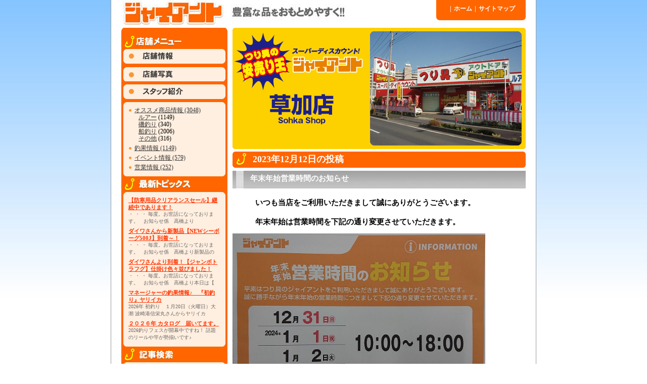

--- FILE ---
content_type: text/html; charset=UTF-8
request_url: http://tsurigu-giant.jp/sohka/2023/12/12/
body_size: 16675
content:
<!DOCTYPE html PUBLIC "-//W3C//DTD XHTML 1.0 Transitional//EN" "http://www.w3.org/TR/xhtml1/DTD/xhtml1-transitional.dtd">
<html xmlns="http://www.w3.org/1999/xhtml" dir="ltr" lang="ja">

<head profile="http://gmpg.org/xfn/11">
<meta http-equiv="Content-Type" content="text/html; charset=utf-8" />

<meta name="keyword=" content="GIANT,ジャイアント,釣り具,つり具,釣具,船用品,アオリイカ用品,海上釣堀用品,磯用品,波止用品,ソルト用品,ルアー用品,渓流用品,鮎用品,ヘラ用品,その他淡水用品,ウェア類,バック類,クーラーBOX,活きエサ,冷凍エサ">
<meta name="description=" content="釣り具のジャイアント！関東圏に全6店舗。豊富な品をお求めやすく！！" >

<title>釣り具のジャイアント　草加店   &raquo; 2023 &raquo; 12 月 &raquo; 12</title>

<link rel="shortcut icon" href="/favicon.ico">

<link rel="stylesheet" href="http://tsurigu-giant.jp/sohka/wp-content/themes/giant/style.css" type="text/css" media="screen" />
<link rel="stylesheet" href="http://tsurigu-giant.jp/sohka/wp-content/themes/giant/style.css" type="text/css" media="print" />
<link rel="alternate" type="application/rss+xml" title="ジャイアント　草加店 RSS Feed" href="http://tsurigu-giant.jp/sohka/feed/" />
<link rel="pingback" href="http://tsurigu-giant.jp/sohka/xmlrpc.php" />
<script src="/js-global/FancyZoom.js" type="text/javascript"></script>
<script src="/js-global/FancyZoomHTML.js" type="text/javascript"></script> 


<link rel="EditURI" type="application/rsd+xml" title="RSD" href="http://tsurigu-giant.jp/sohka/xmlrpc.php?rsd" />
<link rel="wlwmanifest" type="application/wlwmanifest+xml" href="http://tsurigu-giant.jp/sohka/wp-includes/wlwmanifest.xml" /> 
<meta name="generator" content="WordPress 2.6" />

<link rel="alternate" media="handheld" type="text/html" href="http://tsurigu-giant.jp/sohka/2023/12/12/" />
</head>
<body>



<div id="page">


<div id="header">
	<div id="h_logo">
		<h1><a href="/">ジャイアント　草加店   &raquo; 2023 &raquo; 12 月 &raquo; 12</a></h1>
	</div>
	<div id="h_nav">
		<a href="/"><span class="title_bo">|</span>ホーム</a><a href="/sitemap/"><span class="title_bo">|</span>サイトマップ</a>
	</div>
</div>



<div id="main">


	
		
	<div id="sidebar">
		
		<img src="/image/shop_nav/shop_menu.jpg" border="0"  />
		
		<ul id="shop_menu">
			<li><a title="店舗情報" href="http://tsurigu-giant.jp/sohka/shopinfo/"><img align="店舗情報ボタン" src="/image/shop_nav/shop_info.jpg" /></a></li>
			<li><a title="店舗写真" href="http://tsurigu-giant.jp/sohka/shoppict/"><img align="店内紹介ボタン" src="/image/shop_nav/shop_pict.jpg" /></a></li>
			<li><a title="スタッフ紹介" href="http://tsurigu-giant.jp/sohka/staff/"><img align="スタッフ紹介ボタン" src="/image/shop_nav/shop_stuff.jpg" /></a></li>
		</ul>
		
				
		

		
		
		<div class="blog_box">
			<div class="waku_t"></div>
			<ul>
			<li>
            	<span class="maru">●</span><a href="http://tsurigu-giant.jp/sohka/category/%e3%82%aa%e3%82%b9%e3%82%b9%e3%83%a1%e5%95%86%e5%93%81%e6%83%85%e5%a0%b1/">オススメ商品情報 (3048)</a>
            	<div style="position:relative; left:20px">
            			<a href="http://tsurigu-giant.jp/sohka/category/%e3%82%aa%e3%82%b9%e3%82%b9%e3%83%a1%e5%95%86%e5%93%81%e6%83%85%e5%a0%b1/%e3%83%ab%e3%82%a2%e3%83%bc-%e3%82%aa%e3%82%b9%e3%82%b9%e3%83%a1%e5%95%86%e5%93%81%e6%83%85%e5%a0%b1/" title="ルアー に含まれる投稿をすべて表示">ルアー</a> (1149)<br />
	<a href="http://tsurigu-giant.jp/sohka/category/%e3%82%aa%e3%82%b9%e3%82%b9%e3%83%a1%e5%95%86%e5%93%81%e6%83%85%e5%a0%b1/%e7%a3%af%e9%87%a3%e3%82%8a-%e3%82%aa%e3%82%b9%e3%82%b9%e3%83%a1%e5%95%86%e5%93%81%e6%83%85%e5%a0%b1/" title="磯釣り に含まれる投稿をすべて表示">磯釣り</a> (340)<br />
	<a href="http://tsurigu-giant.jp/sohka/category/%e3%82%aa%e3%82%b9%e3%82%b9%e3%83%a1%e5%95%86%e5%93%81%e6%83%85%e5%a0%b1/%e8%88%b9%e9%87%a3%e3%82%8a-%e3%82%aa%e3%82%b9%e3%82%b9%e3%83%a1%e5%95%86%e5%93%81%e6%83%85%e5%a0%b1/" title="船釣り に含まれる投稿をすべて表示">船釣り</a> (2006)<br />
	<a href="http://tsurigu-giant.jp/sohka/category/%e3%82%aa%e3%82%b9%e3%82%b9%e3%83%a1%e5%95%86%e5%93%81%e6%83%85%e5%a0%b1/%e3%81%9d%e3%81%ae%e4%bb%96-%e3%82%aa%e3%82%b9%e3%82%b9%e3%83%a1%e5%95%86%e5%93%81%e6%83%85%e5%a0%b1/" title="その他 に含まれる投稿をすべて表示">その他</a> (316)<br />
                </div>
            </li>
            	
            
			<li>
            	<span class="maru">●</span><a href="http://tsurigu-giant.jp/sohka/category/%e9%87%a3%e6%9e%9c%e6%83%85%e5%a0%b1/">釣果情報 (1149)</a>
            	<div style="position:relative; left:20px">
            		                </div>
                
             </li>

            
			<li><span class="maru">●</span><a href="http://tsurigu-giant.jp/sohka/category/%e3%82%a4%e3%83%99%e3%83%b3%e3%83%88%e6%83%85%e5%a0%b1/">イベント情報 (579)</a></li>
			<li><span class="maru">●</span><a href="http://tsurigu-giant.jp/sohka/category/%e5%96%b6%e6%a5%ad%e6%83%85%e5%a0%b1/">営業情報 (252)</a></li>
			</ul>
			<div class="waku_b"></div>
		</div>
		
				
		
		
				<img src="/image/shop_nav/topics.jpg" border="0"  />
		<div class="blog_box">
			<div class="waku_t"></div>
			<ul id='new_posts'>				<li>
					<a class="side_blog_title" href="http://tsurigu-giant.jp/sohka/2026/01/27/%e3%80%90%e9%98%b2%e5%af%92%e7%94%a8%e5%93%81%e3%82%af%e3%83%aa%e3%82%a2%e3%83%a9%e3%83%b3%e3%82%b9%e3%82%bb%e3%83%bc%e3%83%ab%e3%80%91%e7%b6%99%e7%b6%9a%e4%b8%ad%e3%81%a7%e3%81%82%e3%82%8a%e3%81%be/">【防寒用品クリアランスセール】継続中であります！</a><br />
					<p class="side_blog_cont">・

・

・

毎度。お世話になっております。　お知らせ係　高橋より

</p>
				</li>
							<li>
					<a class="side_blog_title" href="http://tsurigu-giant.jp/sohka/2026/01/26/%e3%83%80%e3%82%a4%e3%83%af%e3%81%95%e3%82%93%e3%81%8b%e3%82%89%e6%96%b0%e8%a3%bd%e5%93%81%e3%80%90new%e3%82%b7%e3%83%bc%e3%83%9c%e3%83%bc%e3%82%b0500j%e3%80%91%e5%88%b0%e7%9d%80%ef%bd%9e%ef%bc%81/">ダイワさんから新製品【NEWシーボーグ500J】到着～！</a><br />
					<p class="side_blog_cont">・

・

・

毎度。お世話になっております。　お知らせ係　高橋より新製品の</p>
				</li>
							<li>
					<a class="side_blog_title" href="http://tsurigu-giant.jp/sohka/2026/01/23/%e3%83%80%e3%82%a4%e3%83%af%e3%81%95%e3%82%93%e3%82%88%e3%82%8a%e5%88%b0%e7%9d%80%ef%bc%81%e3%80%90%e3%82%b8%e3%83%a3%e3%83%b3%e3%83%9c%e3%83%88%e3%83%a9%e3%83%95%e3%82%b0%e3%80%91%e4%bb%95%e6%8e%9b/">ダイワさんより到着！【ジャンボトラフグ】仕掛け色々並びました！</a><br />
					<p class="side_blog_cont">・

・

・

毎度。お世話になっております。　お知らせ係　高橋より本日は【</p>
				</li>
							<li>
					<a class="side_blog_title" href="http://tsurigu-giant.jp/sohka/2026/01/22/%e3%83%9e%e3%83%8d%e3%83%bc%e3%82%b8%e3%83%a3%e3%83%bc%e3%81%ae%e9%87%a3%e6%9e%9c%e6%83%85%e5%a0%b1%e2%99%aa%e3%80%80%e3%80%8e%e5%88%9d%e9%87%a3%e3%82%8a%e3%80%8f%e3%83%a4%e3%83%aa%e3%82%a4%e3%82%ab/">マネージャーの釣果情報♪　『初釣り』ヤリイカ</a><br />
					<p class="side_blog_cont">2026年 初釣り　１月20日（火曜日）大潮

 

波崎港信栄丸さんからヤリイカ</p>
				</li>
							<li>
					<a class="side_blog_title" href="http://tsurigu-giant.jp/sohka/2026/01/17/%ef%bc%92%ef%bc%90%ef%bc%92%ef%bc%96%e5%b9%b4-%e3%82%ab%e3%82%bf%e3%83%ad%e3%82%b0%e3%80%80%e5%b1%8a%e3%81%84%e3%81%a6%e3%81%be%e3%81%99%e3%80%82/">２０２６年 カタログ　届いてます。</a><br />
					<p class="side_blog_cont">2026釣りフェスが開幕中ですね！

 

話題のリールや竿が勢揃いです♪

</p>
				</li>
			</ul>			<div class="waku_b"></div>
		</div>
				

		<img src="/image/shop_nav/menu_kizi.jpg" border="0"  />
		<div class="blog_box">
			<div class="waku_t"></div>
			<div align="center">
                <form method="get" id="searchform" style="margin:0px; padding:0px" action="http://tsurigu-giant.jp/sohka/">
                <div><input type="text" size="18" value="" name="s" id="s" />
                <input type="submit" id="searchsubmit" value="検索" />
                </div>
                </form>
			</div>
			<div class="waku_b"></div>
		</div>        
        
        
				<br />
        
		<div class="blog_box">
			<div class="waku_t"></div>
			<div align="center">
			<table id="wp-calendar" summary="カレンダー">
	<caption>2023 年 12 月</caption>
	<thead>
	<tr>
		<th abbr="月曜日" scope="col" title="月曜日">月</th>
		<th abbr="火曜日" scope="col" title="火曜日">火</th>
		<th abbr="水曜日" scope="col" title="水曜日">水</th>
		<th abbr="木曜日" scope="col" title="木曜日">木</th>
		<th abbr="金曜日" scope="col" title="金曜日">金</th>
		<th abbr="土曜日" scope="col" title="土曜日">土</th>
		<th abbr="日曜日" scope="col" title="日曜日">日</th>
	</tr>
	</thead>

	<tfoot>
	<tr>
		<td abbr="11 月" colspan="3" id="prev"><a href="http://tsurigu-giant.jp/sohka/2023/11/" title="2023 年 11 月 の投稿を表示">&laquo; 11 月</a></td>
		<td class="pad">&nbsp;</td>
		<td abbr="1 月" colspan="3" id="next"><a href="http://tsurigu-giant.jp/sohka/2024/01/" title="2024 年 1 月 の投稿を表示">1 月 &raquo;</a></td>
	</tr>
	</tfoot>

	<tbody>
	<tr>
		<td colspan="4" class="pad">&nbsp;</td><td>1</td><td>2</td><td>3</td>
	</tr>
	<tr>
		<td>4</td><td>5</td><td><a href="http://tsurigu-giant.jp/sohka/2023/12/06/" title="ビーストマスターMD12000　登場♪">6</a></td><td><a href="http://tsurigu-giant.jp/sohka/2023/12/07/" title="12月15日（金）より福袋販売します">7</a></td><td><a href="http://tsurigu-giant.jp/sohka/2023/12/08/" title="すぐ欲しくなる商品登場！！">8</a></td><td>9</td><td>10</td>
	</tr>
	<tr>
		<td>11</td><td><a href="http://tsurigu-giant.jp/sohka/2023/12/12/" title="年末年始営業時間のお知らせ">12</a></td><td>13</td><td>14</td><td>15</td><td><a href="http://tsurigu-giant.jp/sohka/2023/12/16/" title="福袋販売♪">16</a></td><td><a href="http://tsurigu-giant.jp/sohka/2023/12/17/" title="スポーツ報知【釣り塾】ご覧ください。">17</a></td>
	</tr>
	<tr>
		<td>18</td><td><a href="http://tsurigu-giant.jp/sohka/2023/12/19/" title="FM600入荷しました！">19</a></td><td>20</td><td>21</td><td>22</td><td><a href="http://tsurigu-giant.jp/sohka/2023/12/23/" title="ＳＨＩＢＵＫＩ(ｼﾌﾞｷ)取り扱い始めました
トラブルレス！スナップ付BBサルカン
マネージャーの釣果情報♪">23</a></td><td>24</td>
	</tr>
	<tr>
		<td>25</td><td><a href="http://tsurigu-giant.jp/sohka/2023/12/26/" title="防寒クリアランスセール開催中♪">26</a></td><td>27</td><td>28</td><td>29</td><td>30</td><td><a href="http://tsurigu-giant.jp/sohka/2023/12/31/" title="本年もご愛顧頂きありがとうございました">31</a></td>
	</tr>
	</tbody>
	</table>			</div>
			<div class="waku_b"></div>
		</div>
				
		<img src="/image/shop_nav/another_shop.jpg" border="0"  />
		<div class="blog_box">
			<div class="waku_t"></div>
			<ul id="link_list">
				<!-- <li><span class="maru">●</span><a href="/unomori/shopinfo/">鵜野森店</a></li> -->
				<!-- <li><span class="maru">●</span><a href="/mito/shopinfo/">水戸南店</a></li> -->
				<!-- <li><span class="maru">●</span><a href="/tsukuba/shopinfo/">つくば店</a></li> -->
				<!-- <li><span class="maru">●</span><a href="/chiba/shopinfo/">千葉店</a></li> -->
				<!-- <li><span class="maru">●</span><a href="/ichihara/shopinfo/">市原店</a></li> -->
				<li><span class="maru">●</span><a href="/sohka/shopinfo/">草加店</a></li>
				<li><span class="maru">●</span><a href="/odawara/shopinfo/">小田原店</a></li>
			</ul>
			<div class="waku_b"></div>
		</div>
		
		<br />
		
        <!--
		<div class="blog_box">
			<div class="waku_t"></div>
                <form method="get" id="searchform" action="http://tsurigu-giant.jp/sohka/">
                <label class="hidden" for="s">検索:</label>
                <div><input type="text" value="" name="s" id="s" />
                <input type="submit" id="searchsubmit" value="Search" />
                </div>
                </form>
			<div class="waku_b"></div>
		</div>
        <br />
		-->

        
        
		<div class="blog_box">
			<div class="waku_t"></div>
			<ul id="link_list">
				<li><img src="/image/feed/feed-icon-14x14.png" align="absmiddle"  /> <a href="http://tsurigu-giant.jp/sohka/feed/rss/">RSS</a> </li>
				<li><img src="/image/feed/feed-icon-14x14.png" align="absmiddle"  /> <a href="http://tsurigu-giant.jp/sohka/feed/">RSS 2.0</a> </li>
				<li><img src="/image/feed/atom.gif" align="absmiddle"  /> <a href="http://tsurigu-giant.jp/sohka/feed/atom/">ATOM 1.0</a> </li>
			</ul>
			<div class="waku_b"></div>
		</div>
		
		
		<img src="/image/shop_nav/nav_foot.jpg" border="0"  /></div>
		
		
		

		
	
	
	
	<div id="content" class="narrowcolumn">
		
		<img src="/image/shop/sohka.jpg" />
	  
	   	   	  		<h2 class="pagetitle"><span class="shadow">2023年12月12日の投稿</span></h2>
 	  		
		
		



				<div class="post">
			<h3 id="post-29740"><a href="http://tsurigu-giant.jp/sohka/2023/12/12/%e5%b9%b4%e6%9c%ab%e5%b9%b4%e5%a7%8b%e5%96%b6%e6%a5%ad%e6%99%82%e9%96%93%e3%81%ae%e3%81%8a%e7%9f%a5%e3%82%89%e3%81%9b/" rel="bookmark" title="Permanent Link to 年末年始営業時間のお知らせ">年末年始営業時間のお知らせ</a></h3>
			<div style="width:560px; clear:both; display:table-cell">
				<h2>いつも当店をご利用いただきまして誠にありがとうございます。</h2>
<h2>年末年始は営業時間を下記の通り変更させていただきます。</h2>
<p><a href="http://tsurigu-giant.jp/sohka/files/2023/12/dsc_4240-21.jpg"><img class="alignnone size-full wp-image-29742" src="http://tsurigu-giant.jp/sohka/files/2023/12/dsc_4240-21.jpg" alt="" width="500" height="346" /></a></p>
<h2>年末年始も休まず営業致しますので</h2>
<h2>ご来店をお待ちしております。</h2>
			</div>
			
			<div style="clear:both"> </div>
			<p class="postmetadata">更新日：2023年12月12日 12時01分<br/>カテゴリー：<a href="http://tsurigu-giant.jp/sohka/category/%e5%96%b6%e6%a5%ad%e6%83%85%e5%a0%b1/" title="営業情報 の投稿をすべて表示" rel="category tag">営業情報</a></p>
								
		</div>

		
		<div style="clear:both;" class="navigation">
			<div class="alignleft"></div>
			<div class="alignright"></div>
		</div>

	
	</div>





</div> <!--- ID  main end -->




<div id="footer" style="clear:both;">
	

	<img src="/image/footer_bar.jpg" align="baseline" />
	
	<div id="f_nav">
		<div id="f_links">
			<ul>
				<!-- <li><span class="title_bo"></span><a title="各店舗案内" href="/shop/">各店舗案内</a></li> -->
				<li><span class="title_bo"></span><a title="オススメ商品＆釣果情報" href="/osusume/">オススメ商品＆釣果情報</a></li>
				<li><span class="title_bo"></span><a title="各種サービス" href="/service/">各種サービス</a></li>
			</ul>
			
			<ul>
				<li><span class="title_bo"></span><a title="Ｇ会員案内" href="/gmember/">Ｇ会員案内</a></li>
				<li><span class="title_bo"></span><a title="メールマガジン" href="/mail/">メールマガジン</a></li>
				<li><span class="title_bo"></span><a title="ジャイアントトップ" href="/">ジャイアントトップ</a></li>
			</ul>
		</div>
		
		<div id="f_bana">
			<a href="http://www.daiwaseiko.co.jp/fishing/"><img src="/image/logo/daiwa.jpg" /></a>
			<a href="http://fishing.shimano.co.jp/"><img src="/image/logo/shimano.jpg" /></a><a href="http://weather.yahoo.co.jp/weather/"><img src="/image/logo/yahoo.jpg" /></a>
		</div>
		
	</div>
	
	
	<p id="f_coppy">
		Copyright (c) 2026 Giant.All rights reserved
	</p>
</div>

</div>

<!-- Gorgeous design by Michael Heilemann - http://binarybonsai.com/kubrick/ -->


<script type="text/javascript">
var gaJsHost = (("https:" == document.location.protocol) ? "https://ssl." : "http://www.");
document.write(unescape("%3Cscript src='" + gaJsHost + "google-analytics.com/ga.js' type='text/javascript'%3E%3C/script%3E"));
</script>
<script type="text/javascript">
var pageTracker = _gat._getTracker("UA-5331866-1");
pageTracker._trackPageview();
</script>

		</body>
</html>


--- FILE ---
content_type: text/css
request_url: http://tsurigu-giant.jp/sohka/wp-content/themes/giant/style.css
body_size: 955
content:


@import "css/header.css";
@import "css/side.css";
@import "css/content.css";
@import "css/footer.css";
@import "css/search.css";

p{
	margin:0px;
}

body{
	margin:0px;
	padding:0px;
	background-image: url(/image/bg.jpg);
	background-repeat: repeat-x;
	font-family: "ＭＳ ゴシック", "Osaka－等幅";	
}

img{
	border-top-style: none;
	border-right-style: none;
	border-bottom-style: none;
	border-left-style: none;
}

#page{
	margin-left:auto;
	margin-right:auto;
	padding-left:20px;
	padding-right:20px;
	width:800px;
	font-size:12px;
	background-color: #FFFFFF;
	border-right-width: 1px;
	border-left-width: 1px;
	border-right-style: solid;
	border-left-style: solid;
	border-right-color: #999999;
	border-left-color: #999999;
	line-height: 120%;
}


.maru{
	color:#F89633;
	margin-right:5px;
}





/* ---------------------------
	コンテンツ部分
--------------------------- */
#main{
	clear:both;
	background-color:#FFFFFF;
}













--- FILE ---
content_type: text/css
request_url: http://tsurigu-giant.jp/sohka/wp-content/themes/giant/css/header.css
body_size: 767
content:
/* CSS Document */

/* ---------------------------
	ヘッダ部分
--------------------------- */
#header{
	clear:both;
	height:50px;
	background-color:#FFFFFF;
	margin-bottom:5px;
}

#header #h_logo {
	width:620px;
	float:left;
}
#header #h_logo h1{
	margin:0px;
}
#header #h_logo h1 a {
	width:620px;
	height:50px;
	font-size:10px;
	text-indent: -5000px;
	overflow:hidden;
	background-image: url(/image/header_logo.jpg);
	display:block;
}

#header #h_nav {
	width:177px;
	height:40px;
	float:right;
	text-align:center;
	background-image: url(/image/header_nav_bg.jpg);
}

#header #h_nav a{
	color: #FFFFFF;
	text-decoration: none;
	position:relative;
	top: 10px;
	font-weight:bold;
}

#header .title_bo{
	font-weight:bolder;
	margin-right:5px;
	margin-left:5px;
}


--- FILE ---
content_type: text/css
request_url: http://tsurigu-giant.jp/sohka/wp-content/themes/giant/css/side.css
body_size: 1690
content:
/* CSS Document */

/* ---------------------------
	サイドバー
--------------------------- */

#main #sidebar{
	float:left;
	width:210px;
	background-color:#FF6600;
}

#main #sidebar a{
	color:#333333;
}


#main #sidebar ul, #main #sidebar li{
	list-style:none;
	margin:0px;
	padding:0px;
}

#main #sidebar #shop_menu{
	margin:0px;
}

#main #sidebar #shop_menu li{
	text-indent:4px;
	margin-bottom:3px;
}


#main #sidebar .blog_box{
	margin:0px;
	width:202px;
	margin-left:4px;
	background-color:#FFEFE0;
}

#main #sidebar .blog_box .waku_t{
	display:block;
	width:202px;
	height:6px;
	background-image: url(/image/shop_nav/box_head.jpg);
	background-repeat: no-repeat;
	position:relative;
	top:0px;
	font-size:1px;
}

#main #sidebar .blog_box .waku_b{
	display:block;
	width:202px;
	height:6px;
	background-image: url(/image/shop_nav/box_foot.jpg);
	background-repeat: no-repeat;
	position:relative;
	bottom:0px;
	font-size:1px;
}

#main #sidebar .blog_box ul{
	margin-top:3px;
}

#main #sidebar .blog_box li{
	margin-left:10px;
	margin-bottom:5px;
}




#main #sidebar #new_posts{

	padding-right:7px;
}


#main #sidebar #link_list{
	padding-left:5px;
	padding-right:5px;
}



#main #sidebar .side_blog_title{
	color:#FF3300;
	font-size:11px;
	color:#FF3300;
	font-weight:bold;
}
#main #sidebar .side_blog_cont{
	color:#666666;
	font-size:10px;
	width:180px;
	overflow:hidden;
}

#main #sidebar #wp-calendar{
	background-color:#FFFFFF;
	font-size:12px;
	margin-bottom:10px;
	margin-top:10px;
}
#main #sidebar #wp-calendar th{
	padding:2px;
	background-color:#FFCC66;
}
#main #sidebar #wp-calendar td{
	padding:2px;
}
#main #sidebar #wp-calendar #today{
	background-color:#FFFF99;
}



--- FILE ---
content_type: text/css
request_url: http://tsurigu-giant.jp/sohka/wp-content/themes/giant/css/content.css
body_size: 2386
content:
/* CSS Document */


/* ---------------------------
	コンテンツ中身
--------------------------- */
#main #content{
	float:right;
	width:580px;
	
}

#main #content h2{
	margin:0px;
	font-size:17px;
	font-weight:bolder;
	color:#FFFFFF;
	background-image: url(/image/cont_bar.jpg);
	width:580px;
	height:33px;
	display:block;
	text-indent:40px;
	line-height: 30px;
	margin-top:5px;
	
}

#main #content h3{
	margin:0px;
	margin-top:5px;
	background-image: url(/image/h3.jpg);
	font-size:15px;
	font-weight:bold;
	padding-top:8px;
	padding-bottom:px;
	padding-left:35px;
	height:35px;
	
	background-repeat: no-repeat;
	
	
}

#main #content h3 a{
	text-decoration: none;
	color:#FFFFFF;
	
}

#main #content .post h2{
	background-image:none;
	font-size:15px;
	font-weight:bold;
	margin:5px;
	color:#000000;
}

#main #content .shadow{
	display:block;
	color:#FFFFFF;
	width:500px;
	font-size:18px;
	font-weight:bolder;
	filter: Glow(Color=#333333, Strength=1);
	filter:Shadow(Color=#333333, Direction=130, Strength=1);
	/*
	filter:Shadow(Color=#333333, Direction=130, Strength=1);
	filter:dropshadow( color=#333333, offx=1, offy=1, positive=1 );
	*/
	
	
}

#main #content .block{
	margin-top:10px;
}

#main #content .max{
	width:580px;
}

#main #content .s_left{
	float:left;
	width:285px;
}

#main #content .s_right{
	float:left;
	width:285px;
	margin-left:8px;

}

#main #content .cmt{
	margin:10px;
	text-indent:15px;
}
#main #content .tel{
	font-size:15px;
	color:#FF0000;
}

#main #content .cmt_m{
	clear:both;
	margin:3px;
	margin-left:7px;
}

#main #content .cmt_m img{
	margin-top:3px;
	margin-bottom:3px;
	margin-left:5px;
	margin-right:10px;
}

#main #content .m_orange{
	color:#FF6600;
}


#main #content .piclist img{
	border: 2px solid #FF6600;	
}


#main #content .entry{
	margin-top:10px;
	margin-bottom:5px;
	margin-left:10px;
	margin-right:10px;
	clear:both;
}

#main #content .postmetadata{
	text-align:right;
	margin-top:10px;
	margin-right:10px;
	color:#FF3300;
	clear:both;
}

#main #content .postmetadata a{
	color:#FF3300;
}

#main #content .navigation{
	clear:both;
	margin-top:20px;
}

#main #content .alignleft{
	text-align:left;
	color:#FF3300;
	background-color:#F3F3F3;
	padding:5px;
}

#main #content .alignright{
	text-align:right;
	color:#FF3300;
	background-color:#F3F3F3;
	padding:5px;
}



.alignleft {
	float: left;
}

.alignright {
	float: right;
}



--- FILE ---
content_type: text/css
request_url: http://tsurigu-giant.jp/sohka/wp-content/themes/giant/css/footer.css
body_size: 719
content:
/* CSS Document */

/* ---------------------------
	フッタ
--------------------------- */
#footer{
	clear:both;
	font-size:10px;
	
}

#footer ul{
	margin:0px;
	padding:0px;
	margin-top:5px;
	margin-bottom:10px;
	clear:both;
}
#footer li{
	margin:0px;
	padding:0px;
	list-style:none;
	float:left;
	text-indent:3px;
	margin-right:10px;
}
#footer li a{
	color:#333333;
	text-decoration: none;
}


#footer #f_nav{
	clear:both;
}

#footer #f_coppy{
	clear:both;
	margin-top:5px;
	text-align:center;
	font-size:12px;
}

#footer #f_nav #f_links{
	float:left;
}



#footer #f_nav #f_bana{
	float:right;
	width:500px;
}

#footer .title_bo{
	display:block;
	float:left;
	background-color: #CCCCCC;
	width:5px;
	height:12px;
}


--- FILE ---
content_type: text/css
request_url: http://tsurigu-giant.jp/sohka/wp-content/themes/giant/css/search.css
body_size: 752
content:
/* CSS Document */

/* ---------------------------
	検索結果
--------------------------- */

#s_r{
	
}

#s_r #navigation{
	clear:both;
}

#s_r #r_cnt{
	padding-top:5px;
	padding-bottom:5px;
	text-align:center;
}

#s_r h4{
	padding-left:5px;
	padding-top:5px;
	padding-bottom:5px;
	margin:0px;
	background-color:#FFEFE0;
}
#s_r h4 a{
	color:#FF6600;
	text-decoration:none;
}

#s_r h4 a:hover{
	text-decoration:underline;
}

#s_r .post{
	padding-bottom:10px;
	clear:both;
}

#s_r .kizi{
	color:#666666;
	font-size:12px;
	padding-left:10px;
	padding-bottom:3px;
}

#s_r .links{
	color:#666666;
	font-size:12px;
	text-align:right;
}


.navigation_sr{
	clear:both;
	margin-bottom:10px;
}

.alignright_sr{
	float:right;
}
.alignleft_sr{
	float:left;
}


